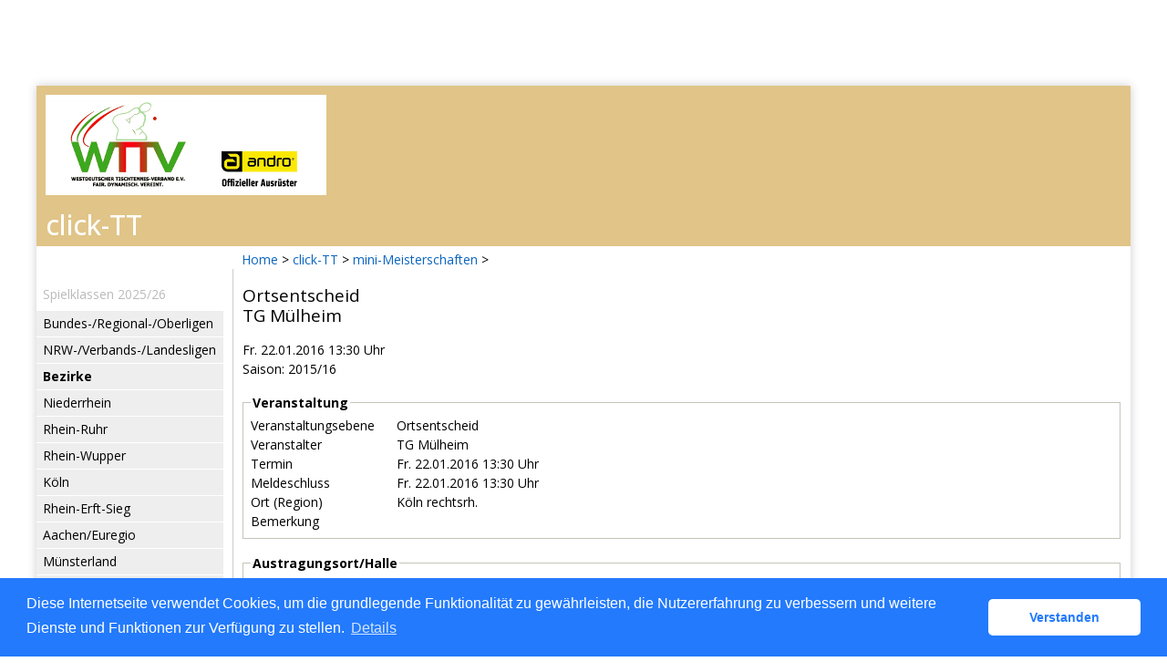

--- FILE ---
content_type: text/css
request_url: https://wttv.click-tt.de/sources/template.css?nlv=d63dae8
body_size: 1832
content:
/* WTTV, Feb 2019 */
 @import url('https://fonts.googleapis.com/css?family=Open+Sans:400,500,700');
/****************************************/
#page {  
    position:relative; 
    background-color:#fff; 
    -webkit-box-shadow: 0 0 10px 0 rgba(0,0,0,.2);
    -moz-box-shadow: 0 0 10px 0 rgba(0,0,0,.2);
    box-shadow: 0 0 10px 0 rgba(0,0,0,.2);
}
/****************************************/
#header { height:176px; width:1200px; background-color: #e0c488; position: relative; }
/****************************************/
#logo { width:308px; float:left; background-image: url('../gfx/wttv_logo.jpg'); background-repeat: no-repeat; margin:10px 0 0 10px; }
#logo img { width:217px; height:122px; }
#logo:after {
    content: "click-TT";
    /*text-transform: uppercase;*/
    font-size: 30px;
    color: #fff;
    font-weight: 500;
    float:left;
 }
#user { display:none; }
#date { display:none; }
/****************************************/
#tabs { 
    clear:both;
  background-color:#ccc;
  overflow:hidden;
}
#tabs ul {
    list-style-type: none;
    margin:0px;
    padding:0px;
}
#tabs li {
    list-style: none;
    float:left;
    margin:00;
    color:#999;
    background-color:transparent;
  height:26px;
  padding:0px 10px;
  line-height:26px;
}
#tabs  a { font-weight:normal; color:#000; }
#tabs #tabSelected { background-color:#efefef; }
/****************************************/
#breadcrumb { position:relative; left:225px; width:770px; height:25px; line-height:30px; }
/****************************************/
#container { width:1200px; clear:both; padding-left:0px; background-image: url("../gfx/container-bg.gif"); background-repeat:repeat-y; display: inline-block; }
#container:after {
  content: ".";
  display: block;
  clear: both;
  visibility: hidden;
  line-height: 0;
  height: 0;
}
html[xmlns] #container {display: block;}
* html #container {height: 1%;}

#navigation { width:205px; line-height:120%; float:left; margin-top:10px; }
#navigation ul { padding:0px; margin:0px; }
#navigation ul li { margin:0; padding:0; line-height:28px; list-style:none; }
#navigation ul li a { line-height:16px; display:block; padding:6px 0; color: #000; }
#navigation ul ul { margin:0 0 9px 0; }
#navigation ul li ul li{ margin:0 0 1px 0; font-weight:normal; padding:0px 4px 0 7px; background-color:#eee; }
#navigation ul li ul li a { font-weight:normal; }
#navigation select { width:190px; background-color:#eee; border:1px solid #ccc; padding:1px; margin:2px 0 4px 0; color:#333; }
#navigation ul > li > strong { background-color:#fff; padding:4px 7px; font-weight:normal; color:#bbb; display:block;  }

/****************************************/
#sub-navigation { border:1px solid #ccc; padding: 4px 0 0 5px; position:relative; top:-1px; }
#sub-navigation a { font-weight:normal; }
#sub-navigation ul {  }
#sub-navigation li {  }
/****************************************/
#content { width:983px; line-height:150%; background-color:#fff; padding:10px 0 0 0px; float:left; margin-left:10px; border-left:1px solid #ccc; }
#content-col1 {float:left; width:600px; padding:0 0px 0 10px; } 
#content-col2 {float:right; width:340px; padding:0 10px 0 5px; }
#content-row1 { clear:both; padding:0 10px 0 10px; }
#content-row2  { clear:both; padding:0 10px 0 10px; }
/****************************************/
#footer {
    width:975px;
    padding:20px 0 20px 225px;
    clear:both;
    background-color: #222;
    color: #a5a5a5;
}
#footer a { font-weight:normal; color: #bbb; }
/****************************************/



body, input,option,select,textarea,legend { font-family: "Open Sans",Arial,sans-serif; color: #000000; }
body { font-size:14px; position:relative; }
body { width: 1200px; margin: 0px auto;}

/*textarea { font-size:1em; }
input { font-size:1em; }
select { font-size:1em; }*/
h1,h2,h3,h4,h5,h6,p { padding:0px 8px 0px 0px; }
a { text-decoration: none; }
a:link { color:rgb(11, 101, 191); }
a:visited { color:rgb(11, 101, 191)  }
a:hover { text-decoration:underline; }
a:active { text-decoration:underline; }
#content a:hover , #footer a:hover , #breadcrumb a:hover {  }

.select-liga {  }
/* Individuelle Konfiguration aus default.css */

h1 { margin:0px 0px 8px 0px; padding:8px 0px 8px 0px; font-weight:normal; line-height:120%; }

/* Individuelle Konfiguration aus interface.css */
.result-set th { background-color:#ccc; color:#FFFFFF; border:0; padding-left:2px; }
.result-set td { border-color:#ccc; padding: 1px 4px 1px 0px; }
.input-check td { }
.matrix th { border-color:#ccc; background-color:#EF403D; background-color:#ccc; border:0; border-color:#ffffff; }
.matrix td { border-color:#ccc; border-color:#ffffff; border:0; background-color:#eeeeee; border-right:2px solid #FFFFFF; border-left:2px solid #FFFFFF; padding-bottom:10px; }
.matrix { border-color:#ccc; border-color:#ffffff; border:0;  }
.matrix h2 { border-color:#ccc; background-color:#EF403D; background-color:#ccc; color:#FFFFFF; border-color:#ffffff; border:0; border-top:4px solid #FFFFFF; border-bottom:0; }
.edit-object-table th { border-color:#ccc;  }
.edit-object-table { border-color:#ccc;  } 
.edit-object-table tr.table-split td  { border-color:#ccc; }
.edit-object-table tr.table-group td  { border-color:#ccc; }

.query fieldset { border:0; }
.query legend { margin:0; padding:0;  }
.query legend span {
  display: block;
  font-weight: bold;
  font-size: 1.4em;
  color: #000;
  font-size:12px; font-weight:normal;
}

.liga-layer { background-color:#E8F4EE; background-color:#eeeeee }
.matrix th { background-color:#E8F4EE; background-color:#eeeeee }
.search-query { background-color:#E8F4EE; background-color:#eeeeee }

#locker { border:1px solid #ccc; margin:0; }
#locker .query { margin: 4px 0px; }

/* Individuelle Bannerpositionierung */
#banner { position:absolute; top:10px; right: 10px; }
#banner a { border:0px solid #3D841E; display:block; }
#navigation li.banner { margin:0 0 0 0; padding:5px 0 5px 5px;  }
#skyscraper { width:120px; height:600px; float:right; margin: 4px 0 0 12px; clear:right; }

/* Banner */
#banner-skyscraper { /*160x600*/ position:absolute; top:0; left:1005px; z-index:10; }
#banner-super { /*728x90*/ padding-left:277px; width:768px; min-height:94px; }
#header-tagline { left:783px; top:15px; }
#banner-top { left:272px; }
#ads-top { position:absolute; top:0; left:160px; z-index:11; }



#tabs-external { display: none; }

.query {
  background-color: #eee;
}
.query label {
    float: left;
    width: 80px;
    margin: 3px 0 0 0;
}




